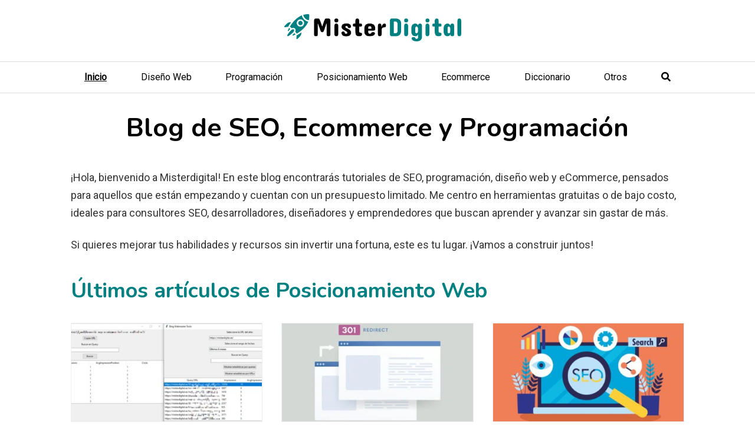

--- FILE ---
content_type: text/html; charset=UTF-8
request_url: https://misterdigital.es/
body_size: 18202
content:
<!DOCTYPE html>
<html lang="es" prefix="og: https://ogp.me/ns#">
<head>
	<meta charset="UTF-8">
	<meta name="viewport" content="width=device-width, initial-scale=1">
	<link rel="profile" href="http://gmpg.org/xfn/11">
	



<!-- Optimización para motores de búsqueda de Rank Math -  https://rankmath.com/ -->
<title>Blog de SEO, Ecommerce y Programación - Mister digital - Blog de SEO y Marketing</title><link rel="preload" data-rocket-preload as="image" href="https://img.misterdigital.es/uploads/2024/07/bing-webmaster-tool-desktop-1-390x200.jpg" fetchpriority="high">
<meta name="robots" content="follow, index, max-snippet:-1, max-video-preview:-1, max-image-preview:large"/>
<link rel="canonical" href="https://misterdigital.es/" />
<meta property="og:locale" content="es_ES" />
<meta property="og:type" content="website" />
<meta property="og:title" content="Blog de SEO, Ecommerce y Programación - Mister digital - Blog de SEO y Marketing" />
<meta property="og:description" content="¡Hola, bienvenido a Misterdigital! En este blog encontrarás tutoriales de SEO, programación, &lt;a class=&quot;entry-read-more&quot; href=&quot;https://misterdigital.es/&quot;&gt;&lt;/a&gt;" />
<meta property="og:url" content="https://misterdigital.es/" />
<meta property="og:site_name" content="Mister digital - Blog de SEO y Marketing" />
<meta property="og:updated_time" content="2024-09-11T21:06:35+00:00" />
<meta property="article:published_time" content="2019-09-06T10:11:06+00:00" />
<meta property="article:modified_time" content="2024-09-11T21:06:35+00:00" />
<meta name="twitter:card" content="summary_large_image" />
<meta name="twitter:title" content="Blog de SEO, Ecommerce y Programación - Mister digital - Blog de SEO y Marketing" />
<meta name="twitter:description" content="¡Hola, bienvenido a Misterdigital! En este blog encontrarás tutoriales de SEO, programación, &lt;a class=&quot;entry-read-more&quot; href=&quot;https://misterdigital.es/&quot;&gt;&lt;/a&gt;" />
<meta name="twitter:label1" content="Escrito por" />
<meta name="twitter:data1" content="Javier Trujillo" />
<meta name="twitter:label2" content="Tiempo de lectura" />
<meta name="twitter:data2" content="1 minuto" />
<script type="application/ld+json" class="rank-math-schema">{"@context":"https://schema.org","@graph":[{"@type":["Person","Organization"],"@id":"https://misterdigital.es/#person","name":"Javier Trujillo"},{"@type":"WebSite","@id":"https://misterdigital.es/#website","url":"https://misterdigital.es","name":"Javier Trujillo","publisher":{"@id":"https://misterdigital.es/#person"},"inLanguage":"es","potentialAction":{"@type":"SearchAction","target":"https://misterdigital.es/?s={search_term_string}","query-input":"required name=search_term_string"}},{"@type":"ImageObject","@id":"https://img.misterdigital.es/uploads/2020/12/dmca-badge-w100-2x1-04.png","url":"https://img.misterdigital.es/uploads/2020/12/dmca-badge-w100-2x1-04.png","width":"100","height":"50","caption":"DMCA.com Protection Status","inLanguage":"es"},{"@type":"WebPage","@id":"https://misterdigital.es/#webpage","url":"https://misterdigital.es/","name":"Blog de SEO, Ecommerce y Programaci\u00f3n - Mister digital - Blog de SEO y Marketing","datePublished":"2019-09-06T10:11:06+00:00","dateModified":"2024-09-11T21:06:35+00:00","about":{"@id":"https://misterdigital.es/#person"},"isPartOf":{"@id":"https://misterdigital.es/#website"},"primaryImageOfPage":{"@id":"https://img.misterdigital.es/uploads/2020/12/dmca-badge-w100-2x1-04.png"},"inLanguage":"es"},{"@type":"Article","headline":"Blog de SEO, Ecommerce y Programaci\u00f3n - Mister digital - Blog de SEO y Marketing","datePublished":"2019-09-06T10:11:06+00:00","dateModified":"2024-09-11T21:06:35+00:00","author":{"@type":"Person","name":"Javier Trujillo"},"name":"Blog de SEO, Ecommerce y Programaci\u00f3n - Mister digital - Blog de SEO y Marketing","@id":"https://misterdigital.es/#schema-19780","isPartOf":{"@id":"https://misterdigital.es/#webpage"},"publisher":{"@id":"https://misterdigital.es/#person"},"image":{"@id":"https://img.misterdigital.es/uploads/2020/12/dmca-badge-w100-2x1-04.png"},"inLanguage":"es","mainEntityOfPage":{"@id":"https://misterdigital.es/#webpage"}}]}</script>
<meta name="google-site-verification" content="-SYPa97BiMFlXqkRo4n1RnF-UELiBni-ASSa8xfSCQ0" />
<!-- /Plugin Rank Math WordPress SEO -->

<link rel='dns-prefetch' href='//fonts.googleapis.com' />
<link rel="alternate" type="application/rss+xml" title="Mister digital - Blog de SEO y Marketing &raquo; Feed" href="https://misterdigital.es/feed/" />
<link rel="alternate" type="application/rss+xml" title="Mister digital - Blog de SEO y Marketing &raquo; Feed de los comentarios" href="https://misterdigital.es/comments/feed/" />
<style id='wp-img-auto-sizes-contain-inline-css' type='text/css'>
img:is([sizes=auto i],[sizes^="auto," i]){contain-intrinsic-size:3000px 1500px}
/*# sourceURL=wp-img-auto-sizes-contain-inline-css */
</style>
<link rel='stylesheet' id='SFMCss-css' href='https://misterdigital.es/wp-content/plugins/feedburner-alternative-and-rss-redirect/css/sfm_style.css?ver=6.9' type='text/css' media='all' />
<link rel='stylesheet' id='SFMCSS-css' href='https://misterdigital.es/wp-content/plugins/feedburner-alternative-and-rss-redirect/css/sfm_widgetStyle.css?ver=6.9' type='text/css' media='all' />
<link rel='stylesheet' id='wp-block-library-css' href='https://misterdigital.es/wp-includes/css/dist/block-library/style.min.css?ver=6.9' type='text/css' media='all' />
<style id='global-styles-inline-css' type='text/css'>
:root{--wp--preset--aspect-ratio--square: 1;--wp--preset--aspect-ratio--4-3: 4/3;--wp--preset--aspect-ratio--3-4: 3/4;--wp--preset--aspect-ratio--3-2: 3/2;--wp--preset--aspect-ratio--2-3: 2/3;--wp--preset--aspect-ratio--16-9: 16/9;--wp--preset--aspect-ratio--9-16: 9/16;--wp--preset--color--black: #000000;--wp--preset--color--cyan-bluish-gray: #abb8c3;--wp--preset--color--white: #ffffff;--wp--preset--color--pale-pink: #f78da7;--wp--preset--color--vivid-red: #cf2e2e;--wp--preset--color--luminous-vivid-orange: #ff6900;--wp--preset--color--luminous-vivid-amber: #fcb900;--wp--preset--color--light-green-cyan: #7bdcb5;--wp--preset--color--vivid-green-cyan: #00d084;--wp--preset--color--pale-cyan-blue: #8ed1fc;--wp--preset--color--vivid-cyan-blue: #0693e3;--wp--preset--color--vivid-purple: #9b51e0;--wp--preset--gradient--vivid-cyan-blue-to-vivid-purple: linear-gradient(135deg,rgb(6,147,227) 0%,rgb(155,81,224) 100%);--wp--preset--gradient--light-green-cyan-to-vivid-green-cyan: linear-gradient(135deg,rgb(122,220,180) 0%,rgb(0,208,130) 100%);--wp--preset--gradient--luminous-vivid-amber-to-luminous-vivid-orange: linear-gradient(135deg,rgb(252,185,0) 0%,rgb(255,105,0) 100%);--wp--preset--gradient--luminous-vivid-orange-to-vivid-red: linear-gradient(135deg,rgb(255,105,0) 0%,rgb(207,46,46) 100%);--wp--preset--gradient--very-light-gray-to-cyan-bluish-gray: linear-gradient(135deg,rgb(238,238,238) 0%,rgb(169,184,195) 100%);--wp--preset--gradient--cool-to-warm-spectrum: linear-gradient(135deg,rgb(74,234,220) 0%,rgb(151,120,209) 20%,rgb(207,42,186) 40%,rgb(238,44,130) 60%,rgb(251,105,98) 80%,rgb(254,248,76) 100%);--wp--preset--gradient--blush-light-purple: linear-gradient(135deg,rgb(255,206,236) 0%,rgb(152,150,240) 100%);--wp--preset--gradient--blush-bordeaux: linear-gradient(135deg,rgb(254,205,165) 0%,rgb(254,45,45) 50%,rgb(107,0,62) 100%);--wp--preset--gradient--luminous-dusk: linear-gradient(135deg,rgb(255,203,112) 0%,rgb(199,81,192) 50%,rgb(65,88,208) 100%);--wp--preset--gradient--pale-ocean: linear-gradient(135deg,rgb(255,245,203) 0%,rgb(182,227,212) 50%,rgb(51,167,181) 100%);--wp--preset--gradient--electric-grass: linear-gradient(135deg,rgb(202,248,128) 0%,rgb(113,206,126) 100%);--wp--preset--gradient--midnight: linear-gradient(135deg,rgb(2,3,129) 0%,rgb(40,116,252) 100%);--wp--preset--font-size--small: 13px;--wp--preset--font-size--medium: 20px;--wp--preset--font-size--large: 36px;--wp--preset--font-size--x-large: 42px;--wp--preset--spacing--20: 0.44rem;--wp--preset--spacing--30: 0.67rem;--wp--preset--spacing--40: 1rem;--wp--preset--spacing--50: 1.5rem;--wp--preset--spacing--60: 2.25rem;--wp--preset--spacing--70: 3.38rem;--wp--preset--spacing--80: 5.06rem;--wp--preset--shadow--natural: 6px 6px 9px rgba(0, 0, 0, 0.2);--wp--preset--shadow--deep: 12px 12px 50px rgba(0, 0, 0, 0.4);--wp--preset--shadow--sharp: 6px 6px 0px rgba(0, 0, 0, 0.2);--wp--preset--shadow--outlined: 6px 6px 0px -3px rgb(255, 255, 255), 6px 6px rgb(0, 0, 0);--wp--preset--shadow--crisp: 6px 6px 0px rgb(0, 0, 0);}:where(.is-layout-flex){gap: 0.5em;}:where(.is-layout-grid){gap: 0.5em;}body .is-layout-flex{display: flex;}.is-layout-flex{flex-wrap: wrap;align-items: center;}.is-layout-flex > :is(*, div){margin: 0;}body .is-layout-grid{display: grid;}.is-layout-grid > :is(*, div){margin: 0;}:where(.wp-block-columns.is-layout-flex){gap: 2em;}:where(.wp-block-columns.is-layout-grid){gap: 2em;}:where(.wp-block-post-template.is-layout-flex){gap: 1.25em;}:where(.wp-block-post-template.is-layout-grid){gap: 1.25em;}.has-black-color{color: var(--wp--preset--color--black) !important;}.has-cyan-bluish-gray-color{color: var(--wp--preset--color--cyan-bluish-gray) !important;}.has-white-color{color: var(--wp--preset--color--white) !important;}.has-pale-pink-color{color: var(--wp--preset--color--pale-pink) !important;}.has-vivid-red-color{color: var(--wp--preset--color--vivid-red) !important;}.has-luminous-vivid-orange-color{color: var(--wp--preset--color--luminous-vivid-orange) !important;}.has-luminous-vivid-amber-color{color: var(--wp--preset--color--luminous-vivid-amber) !important;}.has-light-green-cyan-color{color: var(--wp--preset--color--light-green-cyan) !important;}.has-vivid-green-cyan-color{color: var(--wp--preset--color--vivid-green-cyan) !important;}.has-pale-cyan-blue-color{color: var(--wp--preset--color--pale-cyan-blue) !important;}.has-vivid-cyan-blue-color{color: var(--wp--preset--color--vivid-cyan-blue) !important;}.has-vivid-purple-color{color: var(--wp--preset--color--vivid-purple) !important;}.has-black-background-color{background-color: var(--wp--preset--color--black) !important;}.has-cyan-bluish-gray-background-color{background-color: var(--wp--preset--color--cyan-bluish-gray) !important;}.has-white-background-color{background-color: var(--wp--preset--color--white) !important;}.has-pale-pink-background-color{background-color: var(--wp--preset--color--pale-pink) !important;}.has-vivid-red-background-color{background-color: var(--wp--preset--color--vivid-red) !important;}.has-luminous-vivid-orange-background-color{background-color: var(--wp--preset--color--luminous-vivid-orange) !important;}.has-luminous-vivid-amber-background-color{background-color: var(--wp--preset--color--luminous-vivid-amber) !important;}.has-light-green-cyan-background-color{background-color: var(--wp--preset--color--light-green-cyan) !important;}.has-vivid-green-cyan-background-color{background-color: var(--wp--preset--color--vivid-green-cyan) !important;}.has-pale-cyan-blue-background-color{background-color: var(--wp--preset--color--pale-cyan-blue) !important;}.has-vivid-cyan-blue-background-color{background-color: var(--wp--preset--color--vivid-cyan-blue) !important;}.has-vivid-purple-background-color{background-color: var(--wp--preset--color--vivid-purple) !important;}.has-black-border-color{border-color: var(--wp--preset--color--black) !important;}.has-cyan-bluish-gray-border-color{border-color: var(--wp--preset--color--cyan-bluish-gray) !important;}.has-white-border-color{border-color: var(--wp--preset--color--white) !important;}.has-pale-pink-border-color{border-color: var(--wp--preset--color--pale-pink) !important;}.has-vivid-red-border-color{border-color: var(--wp--preset--color--vivid-red) !important;}.has-luminous-vivid-orange-border-color{border-color: var(--wp--preset--color--luminous-vivid-orange) !important;}.has-luminous-vivid-amber-border-color{border-color: var(--wp--preset--color--luminous-vivid-amber) !important;}.has-light-green-cyan-border-color{border-color: var(--wp--preset--color--light-green-cyan) !important;}.has-vivid-green-cyan-border-color{border-color: var(--wp--preset--color--vivid-green-cyan) !important;}.has-pale-cyan-blue-border-color{border-color: var(--wp--preset--color--pale-cyan-blue) !important;}.has-vivid-cyan-blue-border-color{border-color: var(--wp--preset--color--vivid-cyan-blue) !important;}.has-vivid-purple-border-color{border-color: var(--wp--preset--color--vivid-purple) !important;}.has-vivid-cyan-blue-to-vivid-purple-gradient-background{background: var(--wp--preset--gradient--vivid-cyan-blue-to-vivid-purple) !important;}.has-light-green-cyan-to-vivid-green-cyan-gradient-background{background: var(--wp--preset--gradient--light-green-cyan-to-vivid-green-cyan) !important;}.has-luminous-vivid-amber-to-luminous-vivid-orange-gradient-background{background: var(--wp--preset--gradient--luminous-vivid-amber-to-luminous-vivid-orange) !important;}.has-luminous-vivid-orange-to-vivid-red-gradient-background{background: var(--wp--preset--gradient--luminous-vivid-orange-to-vivid-red) !important;}.has-very-light-gray-to-cyan-bluish-gray-gradient-background{background: var(--wp--preset--gradient--very-light-gray-to-cyan-bluish-gray) !important;}.has-cool-to-warm-spectrum-gradient-background{background: var(--wp--preset--gradient--cool-to-warm-spectrum) !important;}.has-blush-light-purple-gradient-background{background: var(--wp--preset--gradient--blush-light-purple) !important;}.has-blush-bordeaux-gradient-background{background: var(--wp--preset--gradient--blush-bordeaux) !important;}.has-luminous-dusk-gradient-background{background: var(--wp--preset--gradient--luminous-dusk) !important;}.has-pale-ocean-gradient-background{background: var(--wp--preset--gradient--pale-ocean) !important;}.has-electric-grass-gradient-background{background: var(--wp--preset--gradient--electric-grass) !important;}.has-midnight-gradient-background{background: var(--wp--preset--gradient--midnight) !important;}.has-small-font-size{font-size: var(--wp--preset--font-size--small) !important;}.has-medium-font-size{font-size: var(--wp--preset--font-size--medium) !important;}.has-large-font-size{font-size: var(--wp--preset--font-size--large) !important;}.has-x-large-font-size{font-size: var(--wp--preset--font-size--x-large) !important;}
/*# sourceURL=global-styles-inline-css */
</style>

<style id='classic-theme-styles-inline-css' type='text/css'>
/*! This file is auto-generated */
.wp-block-button__link{color:#fff;background-color:#32373c;border-radius:9999px;box-shadow:none;text-decoration:none;padding:calc(.667em + 2px) calc(1.333em + 2px);font-size:1.125em}.wp-block-file__button{background:#32373c;color:#fff;text-decoration:none}
/*# sourceURL=/wp-includes/css/classic-themes.min.css */
</style>
<link rel='stylesheet' id='social-icons-general-css' href='//misterdigital.es/wp-content/plugins/social-icons/assets/css/social-icons.css?ver=1.7.4' type='text/css' media='all' />
<link rel='stylesheet' id='orbital-style-css' href='https://misterdigital.es/wp-content/themes/orbital/assets/css/main.css?ver=6.9' type='text/css' media='all' />
<link rel='stylesheet' id='chld_thm_cfg_child-css' href='https://misterdigital.es/wp-content/themes/orbital-child/style.css?ver=6.9' type='text/css' media='all' />
<link  rel='preload' as='style'   id='orbital-fonts-css' href='https://fonts.googleapis.com/css?family=Nunito%3A700%7CRoboto%3A400&#038;subset=latin%2Clatin-ext&#038;display=swap' type='text/css' media='all' />
<link rel='stylesheet' id='orbital-fonts-css' href='https://fonts.googleapis.com/css?family=Nunito%3A700%7CRoboto%3A400&#038;subset=latin%2Clatin-ext&#038;display=swap' type='text/css' media='all' />
<link rel='stylesheet' id='hcb-style-css' href='https://misterdigital.es/wp-content/plugins/highlighting-code-block/build/css/hcb--light.css?ver=2.0.1' type='text/css' media='all' />
<style id='hcb-style-inline-css' type='text/css'>
:root{--hcb--fz--base: 14px}:root{--hcb--fz--mobile: 13px}:root{--hcb--ff:Menlo, Consolas, "Hiragino Kaku Gothic ProN", "Hiragino Sans", Meiryo, sans-serif;}
/*# sourceURL=hcb-style-inline-css */
</style>
<link rel='stylesheet' id='enlighterjs-css' href='https://misterdigital.es/wp-content/plugins/enlighter/cache/enlighterjs.min.css?ver=WJw8H59ki9vXRb5' type='text/css' media='all' />
<script type="text/javascript" src="https://misterdigital.es/wp-includes/js/jquery/jquery.min.js?ver=3.7.1" id="jquery-core-js"></script>
<script type="text/javascript" src="https://misterdigital.es/wp-includes/js/jquery/jquery-migrate.min.js?ver=3.4.1" id="jquery-migrate-js"></script>
<link rel="EditURI" type="application/rsd+xml" title="RSD" href="https://misterdigital.es/xmlrpc.php?rsd" />
<link rel='shortlink' href='https://misterdigital.es/' />
			<style>
				.migasdepan p {
					text-align: center;
					background-color: #eee;
					padding-top: 5px;
					padding-left: 10px;
					padding-bottom: 5px;
				}
			
				.migasdepan a:link{
					text-decoration:none;
				}
			
				.migasdepan .last{
					font-weight: bold;
				}
				.imagen-cluster {
					display: block;
					margin-bottom: 10px!important;
					position: relative;
					line-height: 0;
					text-align: center;
					overflow: hidden;
				}
				.titulo-cluster {
					font-size: 1.2em;
					margin-bottom: 10px!important;
				}
				.caja {
					border: 1px solid #ccc;
					padding: 20px;
					margin-bottom: 20px;
					background-color: #f9f9f9;
					width: 100%;
				}

				.titulo-caja {
					font-size: 1.5em;
					margin-bottom: 20px;
					text-align: center;
					color: #333;
				}
				.titulo-caja-container {
					text-align: center;
					width: 100%;
				}

				.contenido-caja {
					display: flex;
					justify-content: center;
					width: 100%;
					flex-wrap: wrap;
				}
				

				@media screen and (max-width: 600px) {
					.contenido-caja article {
						flex: 1 0 100%;
					}
				}
				

			</style>
			 <meta name="follow.[base64]" content="fpF30fbSb9Bw7SQHlAsr"/>
    <style>    
        .nota-cta a{     
            color:white;        
            border-bottom: medium solid #16C60C;
            line-height: 150%;
    
        }
    
        .nota-cta a:hover{
            text-decoration:none;
        }
        .nota-cta a:link{
            text-decoration:none;
        }
        
        .nota-cta{
            border-style:none;
        }
    
        
    </style>    <style>
        @media(min-width: 48rem){

            .container {
                width: 67rem;
            }

            .entry-content {
                max-width: 70%;
                flex-basis: 70%;
            }

            .entry-aside {
                max-width: 30%;
                flex-basis: 30%;
                order: 0;
                -ms-flex-order: 0;

            }

        }


                a {
                color: #2196f3;
            }

        

                .site-header {
                background-color: #ffffff;
            }

        
                .site-header a {
                color: ;
            }

            @media(min-width: 1040px){
                .site-navbar .menu-item-has-children:after {
                    border-color: ;
                }
            }
    

    </style>

            <style>
                h1,h2,h3,h4,h5,h6, .title {
                font-family: 'Nunito', sans-serif;
                font-weight: 700;
            }
                    body, .site-header {
                font-family: 'Roboto' , sans-serif;
                font-weight: 400;
            }
            </style>
    <style type="text/css">.saboxplugin-wrap{-webkit-box-sizing:border-box;-moz-box-sizing:border-box;-ms-box-sizing:border-box;box-sizing:border-box;border:1px solid #eee;width:100%;clear:both;display:block;overflow:hidden;word-wrap:break-word;position:relative}.saboxplugin-wrap .saboxplugin-gravatar{float:left;padding:0 20px 20px 20px}.saboxplugin-wrap .saboxplugin-gravatar img{max-width:100px;height:auto;border-radius:0;}.saboxplugin-wrap .saboxplugin-authorname{font-size:18px;line-height:1;margin:20px 0 0 20px;display:block}.saboxplugin-wrap .saboxplugin-authorname a{text-decoration:none}.saboxplugin-wrap .saboxplugin-authorname a:focus{outline:0}.saboxplugin-wrap .saboxplugin-desc{display:block;margin:5px 20px}.saboxplugin-wrap .saboxplugin-desc a{text-decoration:underline}.saboxplugin-wrap .saboxplugin-desc p{margin:5px 0 12px}.saboxplugin-wrap .saboxplugin-web{margin:0 20px 15px;text-align:left}.saboxplugin-wrap .sab-web-position{text-align:right}.saboxplugin-wrap .saboxplugin-web a{color:#ccc;text-decoration:none}.saboxplugin-wrap .saboxplugin-socials{position:relative;display:block;background:#fcfcfc;padding:5px;border-top:1px solid #eee}.saboxplugin-wrap .saboxplugin-socials a svg{width:20px;height:20px}.saboxplugin-wrap .saboxplugin-socials a svg .st2{fill:#fff; transform-origin:center center;}.saboxplugin-wrap .saboxplugin-socials a svg .st1{fill:rgba(0,0,0,.3)}.saboxplugin-wrap .saboxplugin-socials a:hover{opacity:.8;-webkit-transition:opacity .4s;-moz-transition:opacity .4s;-o-transition:opacity .4s;transition:opacity .4s;box-shadow:none!important;-webkit-box-shadow:none!important}.saboxplugin-wrap .saboxplugin-socials .saboxplugin-icon-color{box-shadow:none;padding:0;border:0;-webkit-transition:opacity .4s;-moz-transition:opacity .4s;-o-transition:opacity .4s;transition:opacity .4s;display:inline-block;color:#fff;font-size:0;text-decoration:inherit;margin:5px;-webkit-border-radius:0;-moz-border-radius:0;-ms-border-radius:0;-o-border-radius:0;border-radius:0;overflow:hidden}.saboxplugin-wrap .saboxplugin-socials .saboxplugin-icon-grey{text-decoration:inherit;box-shadow:none;position:relative;display:-moz-inline-stack;display:inline-block;vertical-align:middle;zoom:1;margin:10px 5px;color:#444;fill:#444}.clearfix:after,.clearfix:before{content:' ';display:table;line-height:0;clear:both}.ie7 .clearfix{zoom:1}.saboxplugin-socials.sabox-colored .saboxplugin-icon-color .sab-twitch{border-color:#38245c}.saboxplugin-socials.sabox-colored .saboxplugin-icon-color .sab-behance{border-color:#003eb0}.saboxplugin-socials.sabox-colored .saboxplugin-icon-color .sab-deviantart{border-color:#036824}.saboxplugin-socials.sabox-colored .saboxplugin-icon-color .sab-digg{border-color:#00327c}.saboxplugin-socials.sabox-colored .saboxplugin-icon-color .sab-dribbble{border-color:#ba1655}.saboxplugin-socials.sabox-colored .saboxplugin-icon-color .sab-facebook{border-color:#1e2e4f}.saboxplugin-socials.sabox-colored .saboxplugin-icon-color .sab-flickr{border-color:#003576}.saboxplugin-socials.sabox-colored .saboxplugin-icon-color .sab-github{border-color:#264874}.saboxplugin-socials.sabox-colored .saboxplugin-icon-color .sab-google{border-color:#0b51c5}.saboxplugin-socials.sabox-colored .saboxplugin-icon-color .sab-html5{border-color:#902e13}.saboxplugin-socials.sabox-colored .saboxplugin-icon-color .sab-instagram{border-color:#1630aa}.saboxplugin-socials.sabox-colored .saboxplugin-icon-color .sab-linkedin{border-color:#00344f}.saboxplugin-socials.sabox-colored .saboxplugin-icon-color .sab-pinterest{border-color:#5b040e}.saboxplugin-socials.sabox-colored .saboxplugin-icon-color .sab-reddit{border-color:#992900}.saboxplugin-socials.sabox-colored .saboxplugin-icon-color .sab-rss{border-color:#a43b0a}.saboxplugin-socials.sabox-colored .saboxplugin-icon-color .sab-sharethis{border-color:#5d8420}.saboxplugin-socials.sabox-colored .saboxplugin-icon-color .sab-soundcloud{border-color:#995200}.saboxplugin-socials.sabox-colored .saboxplugin-icon-color .sab-spotify{border-color:#0f612c}.saboxplugin-socials.sabox-colored .saboxplugin-icon-color .sab-stackoverflow{border-color:#a95009}.saboxplugin-socials.sabox-colored .saboxplugin-icon-color .sab-steam{border-color:#006388}.saboxplugin-socials.sabox-colored .saboxplugin-icon-color .sab-user_email{border-color:#b84e05}.saboxplugin-socials.sabox-colored .saboxplugin-icon-color .sab-tumblr{border-color:#10151b}.saboxplugin-socials.sabox-colored .saboxplugin-icon-color .sab-twitter{border-color:#0967a0}.saboxplugin-socials.sabox-colored .saboxplugin-icon-color .sab-vimeo{border-color:#0d7091}.saboxplugin-socials.sabox-colored .saboxplugin-icon-color .sab-windows{border-color:#003f71}.saboxplugin-socials.sabox-colored .saboxplugin-icon-color .sab-whatsapp{border-color:#003f71}.saboxplugin-socials.sabox-colored .saboxplugin-icon-color .sab-wordpress{border-color:#0f3647}.saboxplugin-socials.sabox-colored .saboxplugin-icon-color .sab-yahoo{border-color:#14002d}.saboxplugin-socials.sabox-colored .saboxplugin-icon-color .sab-youtube{border-color:#900}.saboxplugin-socials.sabox-colored .saboxplugin-icon-color .sab-xing{border-color:#000202}.saboxplugin-socials.sabox-colored .saboxplugin-icon-color .sab-mixcloud{border-color:#2475a0}.saboxplugin-socials.sabox-colored .saboxplugin-icon-color .sab-vk{border-color:#243549}.saboxplugin-socials.sabox-colored .saboxplugin-icon-color .sab-medium{border-color:#00452c}.saboxplugin-socials.sabox-colored .saboxplugin-icon-color .sab-quora{border-color:#420e00}.saboxplugin-socials.sabox-colored .saboxplugin-icon-color .sab-meetup{border-color:#9b181c}.saboxplugin-socials.sabox-colored .saboxplugin-icon-color .sab-goodreads{border-color:#000}.saboxplugin-socials.sabox-colored .saboxplugin-icon-color .sab-snapchat{border-color:#999700}.saboxplugin-socials.sabox-colored .saboxplugin-icon-color .sab-500px{border-color:#00557f}.saboxplugin-socials.sabox-colored .saboxplugin-icon-color .sab-mastodont{border-color:#185886}.sabox-plus-item{margin-bottom:20px}@media screen and (max-width:480px){.saboxplugin-wrap{text-align:center}.saboxplugin-wrap .saboxplugin-gravatar{float:none;padding:20px 0;text-align:center;margin:0 auto;display:block}.saboxplugin-wrap .saboxplugin-gravatar img{float:none;display:inline-block;display:-moz-inline-stack;vertical-align:middle;zoom:1}.saboxplugin-wrap .saboxplugin-desc{margin:0 10px 20px;text-align:center}.saboxplugin-wrap .saboxplugin-authorname{text-align:center;margin:10px 0 20px}}body .saboxplugin-authorname a,body .saboxplugin-authorname a:hover{box-shadow:none;-webkit-box-shadow:none}a.sab-profile-edit{font-size:16px!important;line-height:1!important}.sab-edit-settings a,a.sab-profile-edit{color:#0073aa!important;box-shadow:none!important;-webkit-box-shadow:none!important}.sab-edit-settings{margin-right:15px;position:absolute;right:0;z-index:2;bottom:10px;line-height:20px}.sab-edit-settings i{margin-left:5px}.saboxplugin-socials{line-height:1!important}.rtl .saboxplugin-wrap .saboxplugin-gravatar{float:right}.rtl .saboxplugin-wrap .saboxplugin-authorname{display:flex;align-items:center}.rtl .saboxplugin-wrap .saboxplugin-authorname .sab-profile-edit{margin-right:10px}.rtl .sab-edit-settings{right:auto;left:0}img.sab-custom-avatar{max-width:75px;}.saboxplugin-wrap {margin-top:0px; margin-bottom:0px; padding: 0px 0px }.saboxplugin-wrap .saboxplugin-authorname {font-size:18px; line-height:25px;}.saboxplugin-wrap .saboxplugin-desc p, .saboxplugin-wrap .saboxplugin-desc {font-size:14px !important; line-height:21px !important;}.saboxplugin-wrap .saboxplugin-web {font-size:14px;}.saboxplugin-wrap .saboxplugin-socials a svg {width:18px;height:18px;}</style>		<style type="text/css" id="wp-custom-css">
			#dpsp-content-bottom {
    margin-top: 0px!important;
}
@media screen and (min-width:800px) {
	.yasr-visitor-votes, .yasr-container-custom-text-and-overall {
		text-align:right;
		width:30%;
		float: right;
	}

	
	#dpsp-content-bottom{
		width:70%;
		float: left;
	}
	.yasr-visitor-votes-after-stars-class
	{
		width:100%;
		display:block;
	}
	
	.dpsp-share-text{
		width:70%;
		float: left;
	}
}

#yasr-custom-text-before-visitor-rating, #yasr-custom-text-before-overall
	{
		  padding-right: 5px;
			font-weight: bold;
      margin-bottom: 5px;
			font-size: 1.125rem;
	}
.dpsp-share-text {
    margin-bottom: 5px;
}

.site-navbar ul li a {
    color: #008080;
}

h2
{
	color: #008080;
}

h3 {
    margin-bottom: 1rem;
}

p {
    line-height: 30px;
}
.site-header .container, .site-header .container-fluid {
    display: inline-block;
		text-align: center;
	  width: 100%;
		padding: 0px;

}

.site-logo {
    padding: 1.5rem 0;
}

.site-logo img {
    max-width: 300px;
		margin-bottom:10px
}

.header-navigation-wrapper {
    border-top: 1px solid #dbdbdb;
}

.header-navigation-wrapper {
    display: block;
    align-items: center;
}

.default-header {

    text-align: center;
}

ul.primary-menu {
    display: flex;
    flex-wrap: wrap;
    justify-content: center;
    margin: -0.8rem 0 0 -1.6rem;
}

.header-navigation-wrapper ul li a {
    padding: 1rem;
}

.current-menu-item{
	    font-weight: bold;
}

.nota-cta a{
    color:white;
}
h1, h2, h3, h4, h5, h6 {
    display: block;
	  width: 100%;
}

.saboxplugin-wrap {

    margin-bottom: 15px !important;

}
		</style>
		<link rel='stylesheet' id='su-shortcodes-css' href='https://misterdigital.es/wp-content/plugins/shortcodes-ultimate/includes/css/shortcodes.css?ver=7.4.7' type='text/css' media='all' />
<meta name="generator" content="WP Rocket 3.18.3" data-wpr-features="wpr_oci wpr_preload_links wpr_desktop" /></head>
<body class="home wp-singular page-template-default page page-id-209490 wp-custom-logo wp-theme-orbital wp-child-theme-orbital-child no-sidebar">
	<a class="screen-reader-text" href="#content">Saltar al contenido</a>

			
		

<header  class="site-header ">
	<div  class="container header-inner">
							<div  class="site-logo">

					<a href="https://misterdigital.es/" class="custom-logo-link"><img width="482" height="74" src="https://img.misterdigital.es/uploads/2019/09/logo-mister-digital-1.png" class="custom-logo" alt="" decoding="async" srcset="https://img.misterdigital.es/uploads/2019/09/logo-mister-digital-1.png 482w, https://img.misterdigital.es/uploads/2019/09/logo-mister-digital-1-300x46.png 300w" sizes="(max-width: 482px) 100vw, 482px" /></a>
				</div>

						<button class="toggle nav-toggle mobile-nav-toggle " data-toggle-target=".menu-modal"  data-toggle-body-class="showing-menu-modal" aria-expanded="false" data-set-focus=".close-nav-toggle">
				<span class="toggle-inner">
					<a class="site-nav-trigger">
						<span></span>
					</a>
					<span class="toggle-text">Menu</span>
				</span>
			</button><!-- .nav-toggle -->
			
			<div  class="header-navigation-wrapper">

										<nav class="primary-menu-wrapper" aria-label="Horizontal" role="navigation">

							<ul class="primary-menu reset-list-style">

							<li id="menu-item-210398" class="menu-item menu-item-type-post_type menu-item-object-page menu-item-home current-menu-item page_item page-item-209490 current_page_item menu-item-210398"><a href="https://misterdigital.es/" aria-current="page">Inicio</a></li>
<li id="menu-item-214774" class="menu-item menu-item-type-post_type menu-item-object-post menu-item-214774"><a href="https://misterdigital.es/diseno-web/">Diseño Web</a></li>
<li id="menu-item-214770" class="menu-item menu-item-type-post_type menu-item-object-post menu-item-214770"><a href="https://misterdigital.es/programacion/">Programación</a></li>
<li id="menu-item-210706" class="menu-item menu-item-type-post_type menu-item-object-page menu-item-210706"><a href="https://misterdigital.es/posicionamiento-web/">Posicionamiento Web</a></li>
<li id="menu-item-210707" class="menu-item menu-item-type-post_type menu-item-object-page menu-item-210707"><a href="https://misterdigital.es/ecommerce/">Ecommerce</a></li>
<li id="menu-item-210112" class="menu-item menu-item-type-post_type menu-item-object-page menu-item-210112"><a href="https://misterdigital.es/diccionario-de-marketing-online/">Diccionario</a></li>
<li id="menu-item-210806" class="menu-item menu-item-type-taxonomy menu-item-object-category menu-item-210806"><a href="https://misterdigital.es/otros/">Otros</a></li>
<li class="menu-item search-item">    <a href="#" onclick="orbital_expand_navbar()" class="text-center"><svg class="svg-inline--fa fa-search fa-w-16 fa-sm" aria-hidden="true" focusable="false" data-prefix="fa" data-icon="search" role="img" xmlns="http://www.w3.org/2000/svg" viewBox="0 0 512 512" data-fa-i2svg=""><path fill="currentColor" d="M505 442.7L405.3 343c-4.5-4.5-10.6-7-17-7H372c27.6-35.3 44-79.7 44-128C416 93.1 322.9 0 208 0S0 93.1 0 208s93.1 208 208 208c48.3 0 92.7-16.4 128-44v16.3c0 6.4 2.5 12.5 7 17l99.7 99.7c9.4 9.4 24.6 9.4 33.9 0l28.3-28.3c9.4-9.4 9.4-24.6.1-34zM208 336c-70.7 0-128-57.2-128-128 0-70.7 57.2-128 128-128 70.7 0 128 57.2 128 128 0 70.7-57.2 128-128 128z"></path></svg></a>
    </li>
							</ul>
							
						</nav><!-- .primary-menu-wrapper -->
					
			</div><!-- .header-navigation-wrapper -->
		
	</div>
</header>

<div  class="menu-modal cover-modal header-footer-group" data-modal-target-string=".menu-modal">

	<div  class="menu-modal-inner modal-inner">

		<div  class="menu-wrapper section-inner">

			<div class="menu-top">

				<button class="toggle close-nav-toggle fill-children-current-color" data-toggle-target=".menu-modal" data-toggle-body-class="showing-menu-modal" aria-expanded="false" data-set-focus=".menu-modal">
					<span class="toggle-text">Close Menu</span>
					X
				</button><!-- .nav-toggle -->

				
				<nav class="mobile-menu" aria-label="Mobile" role="navigation">

					<ul class="modal-menu reset-list-style">

					<li class="menu-item menu-item-type-post_type menu-item-object-page menu-item-home current-menu-item page_item page-item-209490 current_page_item menu-item-210398"><div class="ancestor-wrapper"><a href="https://misterdigital.es/" aria-current="page">Inicio</a></div><!-- .ancestor-wrapper --></li>
<li class="menu-item menu-item-type-post_type menu-item-object-post menu-item-214774"><div class="ancestor-wrapper"><a href="https://misterdigital.es/diseno-web/">Diseño Web</a></div><!-- .ancestor-wrapper --></li>
<li class="menu-item menu-item-type-post_type menu-item-object-post menu-item-214770"><div class="ancestor-wrapper"><a href="https://misterdigital.es/programacion/">Programación</a></div><!-- .ancestor-wrapper --></li>
<li class="menu-item menu-item-type-post_type menu-item-object-page menu-item-210706"><div class="ancestor-wrapper"><a href="https://misterdigital.es/posicionamiento-web/">Posicionamiento Web</a></div><!-- .ancestor-wrapper --></li>
<li class="menu-item menu-item-type-post_type menu-item-object-page menu-item-210707"><div class="ancestor-wrapper"><a href="https://misterdigital.es/ecommerce/">Ecommerce</a></div><!-- .ancestor-wrapper --></li>
<li class="menu-item menu-item-type-post_type menu-item-object-page menu-item-210112"><div class="ancestor-wrapper"><a href="https://misterdigital.es/diccionario-de-marketing-online/">Diccionario</a></div><!-- .ancestor-wrapper --></li>
<li class="menu-item menu-item-type-taxonomy menu-item-object-category menu-item-210806"><div class="ancestor-wrapper"><a href="https://misterdigital.es/otros/">Otros</a></div><!-- .ancestor-wrapper --></li>
<li class="menu-item search-item">    <a href="#" onclick="orbital_expand_navbar()" class="text-center"><svg class="svg-inline--fa fa-search fa-w-16 fa-sm" aria-hidden="true" focusable="false" data-prefix="fa" data-icon="search" role="img" xmlns="http://www.w3.org/2000/svg" viewBox="0 0 512 512" data-fa-i2svg=""><path fill="currentColor" d="M505 442.7L405.3 343c-4.5-4.5-10.6-7-17-7H372c27.6-35.3 44-79.7 44-128C416 93.1 322.9 0 208 0S0 93.1 0 208s93.1 208 208 208c48.3 0 92.7-16.4 128-44v16.3c0 6.4 2.5 12.5 7 17l99.7 99.7c9.4 9.4 24.6 9.4 33.9 0l28.3-28.3c9.4-9.4 9.4-24.6.1-34zM208 336c-70.7 0-128-57.2-128-128 0-70.7 57.2-128 128-128 70.7 0 128 57.2 128 128 0 70.7-57.2 128-128 128z"></path></svg></a>
    </li>
					</ul>

				</nav>

			</div><!-- .menu-top -->

		</div><!-- .menu-wrapper -->

	</div><!-- .menu-modal-inner -->

</div><!-- .menu-modal -->

		<style>
	.navbar-form input:not([type="submit"]):not([type="radio"]):not([type="checkbox"]):not([type="file"]){
		border: none;
		border-radius: 0;
		padding: 0.5rem;
	}

	.navbar-form  .btn-search-form  {
		border-radius: 0;
		box-shadow: none;
		background-color: #0367bf;
	}

	.navbar-form {
		display: none;
		padding: 1rem;
		background: #0267bf;
		margin-top: 1rem;
	}

	.expand-searchform {
		display: flex;
		z-index: 1000000;
		padding-right: 1rem;
	}

	.expand-searchform .search-input{
		flex-grow: 1;
		margin-right: 0.5rem;
	}

</style>
<div  class="container">
	<form id="search-navbar" role="search" method="get" class="search-form navbar-form" action="https://misterdigital.es/">
		<div class="search-input">
			<input id="search-input" type="search" class="search-field" placeholder="Buscar:" value="" name="s" title="Buscar:" />
		</div>
		<div class="search-submit">
			<button type="submit" class="btn btn-primary btn-search-form"><svg class="svg-inline--fa fa-search fa-w-16 fa-sm" aria-hidden="true" focusable="false" data-prefix="fa" data-icon="search" role="img" xmlns="http://www.w3.org/2000/svg" viewBox="0 0 512 512" data-fa-i2svg=""><path fill="currentColor" d="M505 442.7L405.3 343c-4.5-4.5-10.6-7-17-7H372c27.6-35.3 44-79.7 44-128C416 93.1 322.9 0 208 0S0 93.1 0 208s93.1 208 208 208c48.3 0 92.7-16.4 128-44v16.3c0 6.4 2.5 12.5 7 17l99.7 99.7c9.4 9.4 24.6 9.4 33.9 0l28.3-28.3c9.4-9.4 9.4-24.6.1-34zM208 336c-70.7 0-128-57.2-128-128 0-70.7 57.2-128 128-128 70.7 0 128 57.2 128 128 0 70.7-57.2 128-128 128z"></path></svg></button>
		</div>
	</form>
</div><main  id="content" class="site-main post-209490 page type-page status-publish has-post-thumbnail">

	
	<header  class="default-header">
	<div  class="container">
					
			<h1 class="title">Blog de SEO, Ecommerce y Programación</h1>
			
			
		
	</div>

	
</header>
	
	<div  id="content-wrapper" class="container flex">
		<div  class="entry-content">

			    <div class="banner desktop">
        <div class="center fluid">
                    </div>
    </div>
        <div class="banner mobile">
        <div class="center fluid">
                    </div>
    </div>
    
			<p>¡Hola, bienvenido a Misterdigital! En este blog encontrarás tutoriales de SEO, programación, diseño web y eCommerce, pensados para aquellos que están empezando y cuentan con un presupuesto limitado. Me centro en herramientas gratuitas o de bajo costo, ideales para consultores SEO, desarrolladores, diseñadores y emprendedores que buscan aprender y avanzar sin gastar de más.</p>
<p>Si quieres mejorar tus habilidades y recursos sin invertir una fortuna, este es tu lugar. ¡Vamos a construir juntos!</p>
<h2>Últimos artículos de Posicionamiento Web</h2>
			<div class="flex flex-fluid columns-3">
								<article class="entry-item column-third">
			<header class="entry-header">
		<a href="https://misterdigital.es/bing-webmaster-tools-desktop-herramienta-de-analitica-web-para-el-buscador-bing/" rel="bookmark " >
			<img fetchpriority="high" decoding="async" width="390" height="200" src="https://img.misterdigital.es/uploads/2024/07/bing-webmaster-tool-desktop-1-390x200.jpg" class="lazy wp-post-image" alt="" /><h3 class="entry-title">Bing Webmaster Tools Desktop, herramienta de analítica web para el buscador Bing</h3>		</a>
	</header>
	<div class="entry-meta">

		
			</div>
</article><article class="entry-item column-third">
			<header class="entry-header">
		<a href="https://misterdigital.es/cambio-de-dominio-en-wordpress-teniendo-en-cuenta-el-seo/" rel="bookmark " >
			<img decoding="async" width="390" height="200" src="https://img.misterdigital.es/uploads/2024/03/How-to-Redirect-a-Domain-to-Another-Domain-390x200.webp" class="lazy wp-post-image" alt="" /><h3 class="entry-title">Cambio de dominio en WordPress teniendo en cuenta el SEO</h3>		</a>
	</header>
	<div class="entry-meta">

		
			</div>
</article><article class="entry-item column-third">
			<header class="entry-header">
		<a href="https://misterdigital.es/las-mejores-estrategias-seo-para-aumentar-el-trafico-de-tu-web/" rel="bookmark " >
			<img decoding="async" width="390" height="200" src="https://img.misterdigital.es/uploads/2024/02/Estrategia-SEO-2-min-1024x830-2-390x200.jpg" class="lazy wp-post-image" alt="" /><h3 class="entry-title">Las mejores estrategias SEO para aumentar el tráfico de tu web</h3>		</a>
	</header>
	<div class="entry-meta">

		
			</div>
</article>
			</div>

		
			<div class="flex flex-fluid columns-3">
								<article class="entry-item column-third">
			<header class="entry-header">
		<a href="https://misterdigital.es/herramienta-de-redirecciones-301/" rel="bookmark " >
			<img loading="lazy" decoding="async" width="390" height="200" src="https://img.misterdigital.es/uploads/2024/11/freepik__candid-image-photography-natural-textures-highly-r__82250-390x200.jpeg" class="lazy wp-post-image" alt="" /><h3 class="entry-title">Herramienta de redirecciones 301</h3>		</a>
	</header>
	<div class="entry-meta">

		
			</div>
</article><article class="entry-item column-third">
			<header class="entry-header">
		<a href="https://misterdigital.es/arreglar-error-404-en-el-sitemap-de-rank-math/" rel="bookmark " >
			<img loading="lazy" decoding="async" width="390" height="200" src="https://img.misterdigital.es/uploads/2023/01/arreglo-error-sitemap-404-390x200.jpg" class="lazy wp-post-image" alt="Arreglo error sitemap 404" /><h3 class="entry-title">Arreglar error 404 en el sitemap de Rank Math</h3>		</a>
	</header>
	<div class="entry-meta">

		
			</div>
</article><article class="entry-item column-third">
			<header class="entry-header">
		<a href="https://misterdigital.es/buscar-keywords-long-tail-en-search-console/" rel="bookmark " >
			<img loading="lazy" decoding="async" width="390" height="200" src="https://img.misterdigital.es/uploads/2023/01/que-son-long-tail-390x200.jpg" class="lazy wp-post-image" alt="" /><h3 class="entry-title">Buscar keywords long tail en Search Console</h3>		</a>
	</header>
	<div class="entry-meta">

		
			</div>
</article>
			</div>

		
			<div class="flex flex-fluid columns-3">
								<article class="entry-item column-third">
			<header class="entry-header">
		<a href="https://misterdigital.es/10-mejores-sitios-web-gratuitos-para-comprobar-la-puntuacion-del-spam/" rel="bookmark " >
			<img loading="lazy" decoding="async" width="390" height="200" src="https://img.misterdigital.es/uploads/2024/10/moz_spam_score_checker_2022_09_19_11_03_17-390x200.png" class="lazy wp-post-image" alt="" /><h3 class="entry-title">10 Mejores Sitios Web Gratuitos Para Comprobar La Puntuación Del Spam</h3>		</a>
	</header>
	<div class="entry-meta">

		
			</div>
</article><article class="entry-item column-third">
			<header class="entry-header">
		<a href="https://misterdigital.es/que-son-los-backlinks-y-como-puedes-generarlos/" rel="bookmark " >
			<img loading="lazy" decoding="async" width="390" height="200" src="https://img.misterdigital.es/uploads/2022/05/what-are-backlinks-390x200.jpg" class="lazy wp-post-image" alt="" /><h3 class="entry-title">¿Qué son los backlinks y cómo puedes generarlos?</h3>		</a>
	</header>
	<div class="entry-meta">

		
			</div>
</article><article class="entry-item column-third">
			<header class="entry-header">
		<a href="https://misterdigital.es/como-saber-trust-flow-y-el-citation-flow-de-una-web-o-url/" rel="bookmark " >
			<img loading="lazy" decoding="async" width="390" height="200" src="https://img.misterdigital.es/uploads/2020/10/aumentar-trust-flow-citation-flow-plan-subir-incrementar-390x200.png" class="lazy wp-post-image" alt="" /><h3 class="entry-title">Que es el Trust Flow y Citation Flow y como medirlo</h3>		</a>
	</header>
	<div class="entry-meta">

		
			</div>
</article>
			</div>

		
<div class="su-button-center"><a href="https://misterdigital.es/posicionamiento-web/" class="su-button su-button-style-default" style="color:#FFFFFF;background-color:#158A8A;border-color:#116f6f;border-radius:12px" target="_self"><span style="color:#FFFFFF;padding:0px 30px;font-size:22px;line-height:44px;border-color:#5caeae;border-radius:12px;text-shadow:none"> Ver todos</span></a></div>
<h2>Artículos de diseño web</h2>
			<div class="flex flex-fluid columns-3">
								<article class="entry-item column-third">
			<header class="entry-header">
		<a href="https://misterdigital.es/12-mejores-programas-gratuitos-de-diseno-web-para-principiantes-para-windows/" rel="bookmark " >
			<img loading="lazy" decoding="async" width="390" height="200" src="https://img.misterdigital.es/uploads/2024/07/diseno-web-390x200.jpeg" class="lazy wp-post-image" alt="diseno web" /><h3 class="entry-title">12 Mejores Programas Gratuitos De Diseño Web Para Principiantes Para Windows</h3>		</a>
	</header>
	<div class="entry-meta">

		
			</div>
</article><article class="entry-item column-third">
			<header class="entry-header">
		<a href="https://misterdigital.es/40-plantillas-para-landing-page-gratis/" rel="bookmark " >
			<img loading="lazy" decoding="async" width="390" height="200" src="https://img.misterdigital.es/uploads/2024/02/yy2bsudpfbor7nlf4xsi-390x200.jpg" class="lazy wp-post-image" alt="" /><h3 class="entry-title">40 Plantillas para Landing Page gratis</h3>		</a>
	</header>
	<div class="entry-meta">

		
			</div>
</article><article class="entry-item column-third">
			<header class="entry-header">
		<a href="https://misterdigital.es/mas-de-100-plantillas-html-css-gratuitas/" rel="bookmark " >
			<img loading="lazy" decoding="async" width="390" height="200" src="https://img.misterdigital.es/uploads/2024/01/archi-architect-portfolio-html-template-cover-1024x768-1-390x200.jpg" class="lazy wp-post-image" alt="" /><h3 class="entry-title">Más de 70 plantillas HTML y CSS gratis para editar</h3>		</a>
	</header>
	<div class="entry-meta">

		
			</div>
</article><article class="entry-item column-third">
			<header class="entry-header">
		<a href="https://misterdigital.es/wordpress-vs-wix-cual-mejor-para-crear-tu-web/" rel="bookmark " >
			<img loading="lazy" decoding="async" width="390" height="200" src="https://img.misterdigital.es/uploads/2023/12/wix-vs-wordpress-390x200.png" class="lazy wp-post-image" alt="" /><h3 class="entry-title">WordPress vs Wix ¿Cuál mejor es para crear tu web?</h3>		</a>
	</header>
	<div class="entry-meta">

		
			</div>
</article><article class="entry-item column-third">
			<header class="entry-header">
		<a href="https://misterdigital.es/los-15-mejores-ejemplos-de-sitios-web-minimalistas-para-inspirarse-con-un-diseno-web-sencillo-y-limpio/" rel="bookmark " >
			<img loading="lazy" decoding="async" width="390" height="200" src="https://img.misterdigital.es/uploads/2023/11/by-experience-website-homepage-1024x474-1-390x200.webp" class="lazy wp-post-image" alt="" /><h3 class="entry-title">Los 15 mejores ejemplos de sitios web minimalistas para inspirarse con un diseño web sencillo y limpio</h3>		</a>
	</header>
	<div class="entry-meta">

		
			</div>
</article><article class="entry-item column-third">
			<header class="entry-header">
		<a href="https://misterdigital.es/19-plantillas-de-curriculum-html-gratuitas-que-te-ayudaran-a-conseguir-el-trabajo/" rel="bookmark " >
			<img loading="lazy" decoding="async" width="390" height="200" src="https://img.misterdigital.es/uploads/2023/11/3_lossy-390x200.webp" class="lazy wp-post-image" alt="" /><h3 class="entry-title">19 plantillas de currículum HTML gratuitas que te ayudarán a conseguir el trabajo</h3>		</a>
	</header>
	<div class="entry-meta">

		
			</div>
</article>
			</div>

		
<div class="su-button-center"><a href="https://misterdigital.es/diseno-web/" class="su-button su-button-style-default" style="color:#FFFFFF;background-color:#158A8A;border-color:#116f6f;border-radius:12px" target="_self"><span style="color:#FFFFFF;padding:0px 30px;font-size:22px;line-height:44px;border-color:#5caeae;border-radius:12px;text-shadow:none"> Ver todos</span></a></div>
<h2>Tutoriales de WordPress</h2>
			<div class="flex flex-fluid columns-3">
								<article class="entry-item column-third">
			<header class="entry-header">
		<a href="https://misterdigital.es/como-hacer-una-migracion-automatica-en-wordpress-con-wpvivid-backup/" rel="bookmark " >
			<img loading="lazy" decoding="async" width="390" height="200" src="https://img.misterdigital.es/uploads/2025/08/wpvivid-390x200.jpg" class="lazy wp-post-image" alt="" /><h3 class="entry-title">Cómo hacer una migración automática en WordPress con WPvivid Backup</h3>		</a>
	</header>
	<div class="entry-meta">

		
			</div>
</article><article class="entry-item column-third">
			<header class="entry-header">
		<a href="https://misterdigital.es/wpvivid-el-mejor-plugin-de-backups-gratis-para-wordpress/" rel="bookmark " >
			<img loading="lazy" decoding="async" width="390" height="200" src="https://img.misterdigital.es/uploads/2024/09/vividbackup-390x200.png" class="lazy wp-post-image" alt="wpvivid backup" /><h3 class="entry-title">WPvivid, el mejor Plugin de Backups Gratis para WordPress</h3>		</a>
	</header>
	<div class="entry-meta">

		
			</div>
</article><article class="entry-item column-third">
			<header class="entry-header">
		<a href="https://misterdigital.es/como-crear-un-formulario-personalizado-en-wordpress-sin-plugins/" rel="bookmark " >
			<img loading="lazy" decoding="async" width="390" height="200" src="https://img.misterdigital.es/uploads/2023/06/nelio-forms-hero-390x200.png" class="lazy wp-post-image" alt="" /><h3 class="entry-title">Cómo crear un formulario personalizado en WordPress (sin plugins)</h3>		</a>
	</header>
	<div class="entry-meta">

		
			</div>
</article><article class="entry-item column-third">
			<header class="entry-header">
		<a href="https://misterdigital.es/code-snippets-la-alternativa-a-function-php/" rel="bookmark " >
			<img loading="lazy" decoding="async" width="390" height="200" src="https://img.misterdigital.es/uploads/2022/12/portada-code-snippets-390x200.jpg" class="lazy wp-post-image" alt="portada code snippets" /><h3 class="entry-title">Code Snippets, la alternativa a function.php</h3>		</a>
	</header>
	<div class="entry-meta">

		
			</div>
</article><article class="entry-item column-third">
			<header class="entry-header">
		<a href="https://misterdigital.es/10-temas-de-wordpress-gratuitos-para-agencias-de-marketing-digital/" rel="bookmark " >
			<img loading="lazy" decoding="async" width="390" height="200" src="https://img.misterdigital.es/uploads/2022/10/WP_Themes-390x200.png" class="lazy wp-post-image" alt="" /><h3 class="entry-title">17 mejores temas de WordPress de marketing digital gratis y de pago</h3>		</a>
	</header>
	<div class="entry-meta">

		
			</div>
</article><article class="entry-item column-third">
			<header class="entry-header">
		<a href="https://misterdigital.es/211215-2/" rel="bookmark " >
			<img loading="lazy" decoding="async" width="390" height="200" src="https://img.misterdigital.es/uploads/2022/04/HubSpot-13-Best-WordPress-Maintenance-Mode-Plugins-13-390x200.png" class="lazy wp-post-image" alt="" /><h3 class="entry-title">12 Mejores Plugins WordPress de web en Mantenimiento y En Construcción</h3>		</a>
	</header>
	<div class="entry-meta">

		
			</div>
</article><article class="entry-item column-third">
			<header class="entry-header">
		<a href="https://misterdigital.es/como-cambiar-fecha-en-el-contenido-y-los-titulos-de-wordpress/" rel="bookmark " >
			<img loading="lazy" decoding="async" width="390" height="200" src="https://img.misterdigital.es/uploads/2022/03/concepto-cambio-ano-2021-2022-cubos-madera_102583-5272-390x200.jpg" class="lazy wp-post-image" alt="" /><h3 class="entry-title">Cambiar año en el contenido y los títulos de WordPress masivamente</h3>		</a>
	</header>
	<div class="entry-meta">

		
			</div>
</article><article class="entry-item column-third">
			<header class="entry-header">
		<a href="https://misterdigital.es/instalacion-de-phpmyadmin-dentro-de-wordpress-con-wp-phpmyadmin/" rel="bookmark " >
			<img loading="lazy" decoding="async" width="390" height="200" src="https://img.misterdigital.es/uploads/2022/03/phpmyadmin-wordpress-390x200.png" class="lazy wp-post-image" alt="phpmayadmin wordpress" /><h3 class="entry-title">Instalación de PHPMyAdmin dentro de WordPress con WP PHPMyAdmin</h3>		</a>
	</header>
	<div class="entry-meta">

		
			</div>
</article>
			</div>

		
<h2>Últimos artículos de Ecommerce</h2>
			<div class="flex flex-fluid columns-3">
								<article class="entry-item column-third">
			<header class="entry-header">
		<a href="https://misterdigital.es/nace-el-gigante-europeo-del-ecommerce-la-fusion-estrategica-de-prestashop-y-sylius/" rel="bookmark " >
			<img loading="lazy" decoding="async" width="390" height="200" src="https://img.misterdigital.es/uploads/2025/12/sylius-prestashop-390x200.jpg" class="lazy wp-post-image" alt="" /><h3 class="entry-title">Nace el Gigante Europeo del eCommerce: La Fusión Estratégica de PrestaShop y Sylius</h3>		</a>
	</header>
	<div class="entry-meta">

		
			</div>
</article><article class="entry-item column-third">
			<header class="entry-header">
		<a href="https://misterdigital.es/hyva-theme-se-vuelve-open-source-un-punto-de-inflexion-para-el-futuro-del-ecommerce/" rel="bookmark " >
			<img loading="lazy" decoding="async" width="390" height="200" src="https://img.misterdigital.es/uploads/2025/11/hyva-open-source-390x200.jpg" class="lazy wp-post-image" alt="" /><h3 class="entry-title">Hyvä Theme se vuelve Open Source: Un punto de inflexión para el futuro del eCommerce</h3>		</a>
	</header>
	<div class="entry-meta">

		
			</div>
</article><article class="entry-item column-third">
			<header class="entry-header">
		<a href="https://misterdigital.es/modificar-el-formato-de-precio-en-prestashop-1-7-y-8-con-override/" rel="bookmark " >
			<img loading="lazy" decoding="async" width="390" height="200" src="https://img.misterdigital.es/uploads/2025/02/5929577747_88efe9573f_b-390x200.jpg" class="lazy wp-post-image" alt="" /><h3 class="entry-title">Modificar el Formato de Precio en PrestaShop 1.7 y 8 con Override</h3>		</a>
	</header>
	<div class="entry-meta">

		
			</div>
</article><article class="entry-item column-third">
			<header class="entry-header">
		<a href="https://misterdigital.es/eliminar-todos-los-productos-del-catalogo-de-prestashop-8/" rel="bookmark " >
			<img loading="lazy" decoding="async" width="390" height="200" src="https://img.misterdigital.es/uploads/2024/10/shopify-delete-all-products-social-390x200.png" class="lazy wp-post-image" alt="" /><h3 class="entry-title">Eliminar todos los productos del catalogo de Prestashop 8</h3>		</a>
	</header>
	<div class="entry-meta">

		
			</div>
</article><article class="entry-item column-third">
			<header class="entry-header">
		<a href="https://misterdigital.es/como-traducir-rapido-una-plantilla-o-modulo-en-prestashop-8/" rel="bookmark " >
			<img loading="lazy" decoding="async" width="390" height="200" src="https://img.misterdigital.es/uploads/2024/10/modulo-google-translate-prestashop-852x447-1-390x200.jpg" class="lazy wp-post-image" alt="" /><h3 class="entry-title">Traducir una plantilla o modulo rápidamente en Prestashop 8</h3>		</a>
	</header>
	<div class="entry-meta">

		
			</div>
</article><article class="entry-item column-third">
			<header class="entry-header">
		<a href="https://misterdigital.es/el-futuro-llego-ventajas-de-tener-un-crm-en-tu-tienda-online/" rel="bookmark " >
			<img loading="lazy" decoding="async" width="390" height="200" src="https://img.misterdigital.es/uploads/2024/03/tarjeta-390x200.jpg" class="lazy wp-post-image" alt="crm" /><h3 class="entry-title">El Futuro Llegó: Ventajas de Tener un CRM en tu Tienda Online</h3>		</a>
	</header>
	<div class="entry-meta">

		
			</div>
</article>
			</div>

		
<div class="su-button-center"><a href="https://misterdigital.es/ecommerce/" class="su-button su-button-style-default" style="color:#FFFFFF;background-color:#158A8A;border-color:#116f6f;border-radius:12px" target="_self"><span style="color:#FFFFFF;padding:0px 30px;font-size:22px;line-height:44px;border-color:#5caeae;border-radius:12px;text-shadow:none"> Ver todos</span></a></div>
<h2>Tutoriales de programación</h2>
			<div class="flex flex-fluid columns-3">
								<article class="entry-item column-third">
			<header class="entry-header">
		<a href="https://misterdigital.es/instalar-wordpress-en-espanol-con-ddev/" rel="bookmark " >
			<img loading="lazy" decoding="async" width="390" height="200" src="https://img.misterdigital.es/uploads/2025/05/ddev-wordpress-390x200.webp" class="lazy wp-post-image" alt="" /><h3 class="entry-title">Instalar WordPress en Español con DDEV</h3>		</a>
	</header>
	<div class="entry-meta">

		
			</div>
</article><article class="entry-item column-third">
			<header class="entry-header">
		<a href="https://misterdigital.es/que-son-los-principios-solid-en-programacion/" rel="bookmark " >
			<img loading="lazy" decoding="async" width="390" height="200" src="https://img.misterdigital.es/uploads/2024/12/solid-390x200.png" class="lazy wp-post-image" alt="" /><h3 class="entry-title">¿Qué son los principios SOLID en programación?</h3>		</a>
	</header>
	<div class="entry-meta">

		
			</div>
</article><article class="entry-item column-third">
			<header class="entry-header">
		<a href="https://misterdigital.es/instalar-prestashop-en-ddev/" rel="bookmark " >
			<img loading="lazy" decoding="async" width="390" height="200" src="https://img.misterdigital.es/uploads/2024/09/ddev-describe-390x200.png" class="lazy wp-post-image" alt="ddev describe" /><h3 class="entry-title">Instalar Prestashop en DDEV</h3>		</a>
	</header>
	<div class="entry-meta">

		
			</div>
</article><article class="entry-item column-third">
			<header class="entry-header">
		<a href="https://misterdigital.es/ddev-entorno-de-desarrollo-web-local/" rel="bookmark " >
			<img loading="lazy" decoding="async" width="390" height="200" src="https://img.misterdigital.es/uploads/2024/08/og-default-390x200.png" class="lazy wp-post-image" alt="" /><h3 class="entry-title">DDEV &#8211; Fantástico entorno de desarrollo web local</h3>		</a>
	</header>
	<div class="entry-meta">

		
			</div>
</article><article class="entry-item column-third">
			<header class="entry-header">
		<a href="https://misterdigital.es/uso-de-entornos-virtuales-python-3-con-venv-en-windows/" rel="bookmark " >
			<img loading="lazy" decoding="async" width="390" height="200" src="https://img.misterdigital.es/uploads/2024/06/entorno-python-390x200.jpg" class="lazy wp-post-image" alt="" /><h3 class="entry-title">Uso de entornos virtuales Python 3 con venv en Windows</h3>		</a>
	</header>
	<div class="entry-meta">

		
			</div>
</article><article class="entry-item column-third">
			<header class="entry-header">
		<a href="https://misterdigital.es/9-mejores-lugares-para-aprender-programacion-en-python/" rel="bookmark " >
			<img loading="lazy" decoding="async" width="390" height="200" src="https://img.misterdigital.es/uploads/2024/06/New-Featured-Image-390x200.jpg" class="lazy wp-post-image" alt="" /><h3 class="entry-title">9 Mejores lugares para aprender programación En Python</h3>		</a>
	</header>
	<div class="entry-meta">

		
			</div>
</article>
			</div>

		
<div class="su-button-center"><a href="https://misterdigital.es/programacion/" class="su-button su-button-style-default" style="color:#FFFFFF;background-color:#158A8A;border-color:#116f6f;border-radius:12px" target="_self"><span style="color:#FFFFFF;padding:0px 30px;font-size:22px;line-height:44px;border-color:#5caeae;border-radius:12px;text-shadow:none"> Ver todos</span></a></div>
<h2>Artículos de Marketing</h2>
			<div class="flex flex-fluid columns-3">
								<article class="entry-item column-third">
			<header class="entry-header">
		<a href="https://misterdigital.es/estrategias-de-orm-para-empresas-guia-completa-para-proteger-tu-reputacion-online/" rel="bookmark " >
			<img loading="lazy" decoding="async" width="390" height="200" src="https://img.misterdigital.es/uploads/2024/10/freepik__candid-image-photography-natural-textures-highly-r__30484-390x200.jpeg" class="lazy wp-post-image" alt="" /><h3 class="entry-title">Estrategias de ORM para Empresas: Guía Completa para Proteger tu Reputación Online</h3>		</a>
	</header>
	<div class="entry-meta">

		
			</div>
</article><article class="entry-item column-third">
			<header class="entry-header">
		<a href="https://misterdigital.es/como-crear-una-landing-page-crear-landing-pages-gratis-en-6-pasos/" rel="bookmark " >
			<img loading="lazy" decoding="async" width="390" height="200" src="https://img.misterdigital.es/uploads/2024/06/Illustration-of-a-computer-with-a-popout-screen-symbolzing-a-homepage-or-landing-page-390x200.jpg" class="lazy wp-post-image" alt="" /><h3 class="entry-title">Cómo crear una landing page &#8211; Crear landing pages gratis en 6 pasos</h3>		</a>
	</header>
	<div class="entry-meta">

		
			</div>
</article><article class="entry-item column-third">
			<header class="entry-header">
		<a href="https://misterdigital.es/como-funciona-el-mapa-de-calor-y-su-uso-en-el-marketing-digital/" rel="bookmark " >
			<img loading="lazy" decoding="async" width="390" height="200" src="https://img.misterdigital.es/uploads/2024/01/guide_to_heatmap-2048x1152-1-390x200.jpg" class="lazy wp-post-image" alt="" /><h3 class="entry-title">Cómo funciona el mapa de calor y su uso en el marketing digital</h3>		</a>
	</header>
	<div class="entry-meta">

		
			</div>
</article><article class="entry-item column-third">
			<header class="entry-header">
		<a href="https://misterdigital.es/mejores-estrategias-de-marketing-para-pymes-en-2024/" rel="bookmark " >
			<img loading="lazy" decoding="async" width="390" height="200" src="https://img.misterdigital.es/uploads/2024/01/marketing-digital-1-390x200.jpeg" class="lazy wp-post-image" alt="" /><h3 class="entry-title">Mejores estrategias de marketing para PYMES en 2024</h3>		</a>
	</header>
	<div class="entry-meta">

		
			</div>
</article><article class="entry-item column-third">
			<header class="entry-header">
		<a href="https://misterdigital.es/usar-video-marketing-b2b-para-mi-empresa/" rel="bookmark " >
			<img loading="lazy" decoding="async" width="390" height="200" src="https://img.misterdigital.es/uploads/2022/04/videomarketing-390x200.jpg" class="lazy wp-post-image" alt="videomarketing" /><h3 class="entry-title">Usar video marketing B2B para mi empresa</h3>		</a>
	</header>
	<div class="entry-meta">

		
			</div>
</article><article class="entry-item column-third">
			<header class="entry-header">
		<a href="https://misterdigital.es/que-es-un-embudo-de-ventas-de-marketing-digital-y-por-que-es-importante/" rel="bookmark " >
			<img loading="lazy" decoding="async" width="390" height="200" src="https://img.misterdigital.es/uploads/2021/12/digital-marketing-sales-funnel-390x200.jpg" class="lazy wp-post-image" alt="" /><h3 class="entry-title">Qué es un embudo de ventas de marketing digital y por qué es importante</h3>		</a>
	</header>
	<div class="entry-meta">

		
			</div>
</article><article class="entry-item column-third">
			<header class="entry-header">
		<a href="https://misterdigital.es/captar-base-datos-empresas-mail-marketing/" rel="bookmark " >
			<img loading="lazy" decoding="async" width="390" height="200" src="https://img.misterdigital.es/uploads/2018/01/base-de-datos-sql1-390x200.jpg" class="lazy wp-post-image" alt="" srcset="https://img.misterdigital.es/uploads/2018/01/base-de-datos-sql1-390x200.jpg 390w, https://img.misterdigital.es/uploads/2018/01/base-de-datos-sql1-300x154.jpg 300w, https://img.misterdigital.es/uploads/2018/01/base-de-datos-sql1-768x394.jpg 768w, https://img.misterdigital.es/uploads/2018/01/base-de-datos-sql1.jpg 985w" sizes="auto, (max-width: 390px) 100vw, 390px" /><h3 class="entry-title">Comprar bases de datos para mailing ¿Es buena idea?</h3>		</a>
	</header>
	<div class="entry-meta">

		
			</div>
</article>
			</div>

		
<h2>Artículos de Blogging</h2>
			<div class="flex flex-fluid columns-3">
								<article class="entry-item column-third">
			<header class="entry-header">
		<a href="https://misterdigital.es/como-ganar-dinero-con-un-blog-para-principiantes-guia-completa/" rel="bookmark " >
			<img loading="lazy" decoding="async" width="390" height="200" src="https://img.misterdigital.es/uploads/2021/12/make-money-blogging-beginners-390x200.jpg" class="lazy wp-post-image" alt="" /><h3 class="entry-title">Cómo ganar dinero con un blog para principiantes (Guía completa)</h3>		</a>
	</header>
	<div class="entry-meta">

		
			</div>
</article>
			</div>

		
<h2>Otros tutoriales y herramientas</h2>
			<div class="flex flex-fluid columns-3">
								<article class="entry-item column-third">
			<header class="entry-header">
		<a href="https://misterdigital.es/guia-completa-migrar-un-usuario-de-hestiacp-entre-servidores/" rel="bookmark " >
			<img loading="lazy" decoding="async" width="390" height="200" src="https://img.misterdigital.es/uploads/2025/09/hestiacp-390x200.png" class="lazy wp-post-image" alt="" /><h3 class="entry-title">Guía Completa: Migrar un Usuario de HestiaCP entre Servidores</h3>		</a>
	</header>
	<div class="entry-meta">

		
			</div>
</article><article class="entry-item column-third">
			<header class="entry-header">
		<a href="https://misterdigital.es/%f0%9f%9a%80-guia-completa-instalar-n8n-en-hestiacp-con-docker-y-ssl-gratuito/" rel="bookmark " >
			<img loading="lazy" decoding="async" width="390" height="200" src="https://img.misterdigital.es/uploads/2025/08/hestia-docker-n8n-390x200.png" class="lazy wp-post-image" alt="hestia + docker + n8n" /><h3 class="entry-title">🚀 Guía Completa: Instalar N8N en HestiaCP con Docker y SSL Gratuito</h3>		</a>
	</header>
	<div class="entry-meta">

		
			</div>
</article><article class="entry-item column-third">
			<header class="entry-header">
		<a href="https://misterdigital.es/acceder-por-ssh-a-un-vps-con-pesk/" rel="bookmark " >
			<img loading="lazy" decoding="async" width="390" height="200" src="https://img.misterdigital.es/uploads/2024/08/03-abrir-support-ssh-access-wpp1724409978151-390x200.png" class="lazy wp-post-image" alt="abrir support ssh access" /><h3 class="entry-title">Acceder por SSH a un VPS con Plesk</h3>		</a>
	</header>
	<div class="entry-meta">

		
			</div>
</article><article class="entry-item column-third">
			<header class="entry-header">
		<a href="https://misterdigital.es/como-copiar-archivos-excluyendo-carpetas-y-archivos-especificos-en-windows/" rel="bookmark " >
			<img loading="lazy" decoding="async" width="390" height="200" src="https://img.misterdigital.es/uploads/2024/07/Open-folder-delete-icon-390x200.png" class="lazy wp-post-image" alt="" /><h3 class="entry-title">Cómo copiar archivos excluyendo carpetas y archivos específicos en Windows</h3>		</a>
	</header>
	<div class="entry-meta">

		
			</div>
</article><article class="entry-item column-third">
			<header class="entry-header">
		<a href="https://misterdigital.es/como-instalar-phpmyadmin-en-laragon/" rel="bookmark " >
			<img loading="lazy" decoding="async" width="390" height="200" src="https://img.misterdigital.es/uploads/2024/06/laragon-phpmyadmin-390x200.png" class="lazy wp-post-image" alt="añadir phpmyadmin a laragon" /><h3 class="entry-title">Como Instalar PhpMyAdmin en Laragon</h3>		</a>
	</header>
	<div class="entry-meta">

		
			</div>
</article><article class="entry-item column-third">
			<header class="entry-header">
		<a href="https://misterdigital.es/chatgpt-puede-ser-peligroso-para-los-ninos/" rel="bookmark " >
			<img loading="lazy" decoding="async" width="390" height="200" src="https://img.misterdigital.es/uploads/2024/01/chatgpt-390x200.jpg" class="lazy wp-post-image" alt="" /><h3 class="entry-title">¿ChatGPT puede ser peligroso para los niños?</h3>		</a>
	</header>
	<div class="entry-meta">

		
			</div>
</article><article class="entry-item column-third">
			<header class="entry-header">
		<a href="https://misterdigital.es/cursos-gratuitos-de-wordpress-woocommerce-seo-y-marketing/" rel="bookmark " >
			<img loading="lazy" decoding="async" width="390" height="200" src="https://img.misterdigital.es/uploads/2023/10/cursos-online-390x200.jpg" class="lazy wp-post-image" alt="cursos online" /><h3 class="entry-title">Cursos gratuitos de WordPress, Woocommerce, SEO y marketing</h3>		</a>
	</header>
	<div class="entry-meta">

		
			</div>
</article><article class="entry-item column-third">
			<header class="entry-header">
		<a href="https://misterdigital.es/como-actualizar-mysql-en-laragon/" rel="bookmark " >
			<img loading="lazy" decoding="async" width="390" height="200" src="https://img.misterdigital.es/uploads/2023/04/mysql8_2x_faster_than_5.7-390x200.jpg" class="lazy wp-post-image" alt="" /><h3 class="entry-title">Como actualizar MySQL en Laragon</h3>		</a>
	</header>
	<div class="entry-meta">

		
			</div>
</article><article class="entry-item column-third">
			<header class="entry-header">
		<a href="https://misterdigital.es/webs-como-averiguar-quien-es-el-propietario-de-un-sitio-web-o-de-un-dominio/" rel="bookmark " >
			<img loading="lazy" decoding="async" width="350" height="108" src="https://img.misterdigital.es/uploads/2023/03/whois1.jpg" class="lazy wp-post-image" alt="" srcset="https://img.misterdigital.es/uploads/2023/03/whois1.jpg 350w, https://img.misterdigital.es/uploads/2023/03/whois1-300x93.jpg 300w" sizes="auto, (max-width: 350px) 100vw, 350px" /><h3 class="entry-title">Cómo Averiguar Quién Es El Propietario De Un Sitio Web O De Un Dominio</h3>		</a>
	</header>
	<div class="entry-meta">

		
			</div>
</article><article class="entry-item column-third">
			<header class="entry-header">
		<a href="https://misterdigital.es/importar-base-de-datos-mysql-grande-desde-ssh/" rel="bookmark " >
			<img loading="lazy" decoding="async" width="390" height="200" src="https://img.misterdigital.es/uploads/2021/02/importar-base-de-datos-390x200.png" class="lazy wp-post-image" alt="importar base de datos" /><h3 class="entry-title">Importar base de datos MySQL Grande desde consola</h3>		</a>
	</header>
	<div class="entry-meta">

		
			</div>
</article><article class="entry-item column-third">
			<header class="entry-header">
		<a href="https://misterdigital.es/como-exportar-una-base-de-datos-mysql-con-phpmyadmin/" rel="bookmark " >
			<img loading="lazy" decoding="async" width="390" height="200" src="https://img.misterdigital.es/uploads/2021/02/exportar-base-de-datos-phpmyadmin-390x200.jpg" class="lazy wp-post-image" alt="exportar base de datos phpmyadmin" /><h3 class="entry-title">Como exportar una base de datos MySQL con PHPMyAdmin</h3>		</a>
	</header>
	<div class="entry-meta">

		
			</div>
</article><article class="entry-item column-third">
			<header class="entry-header">
		<a href="https://misterdigital.es/corregir-error-on-line-2-at-column-6-xml-declaration/" rel="bookmark " >
			<img loading="lazy" decoding="async" width="390" height="128" src="https://img.misterdigital.es/uploads/2020/12/error-sitemap-390x128.jpg" class="lazy wp-post-image" alt="error sitemap" /><h3 class="entry-title">Corregir error on line 2 at column 6: XML declaration</h3>		</a>
	</header>
	<div class="entry-meta">

		
			</div>
</article><article class="entry-item column-third">
			<header class="entry-header">
		<a href="https://misterdigital.es/hestia-control-panel-la-mejor-alternativa-a-vestacp/" rel="bookmark " >
			<img loading="lazy" decoding="async" width="390" height="200" src="https://img.misterdigital.es/uploads/2020/06/logo-hestia-390x200.png" class="lazy wp-post-image" alt="logo hestiacp" /><h3 class="entry-title">Hestia Control Panel, el mejor fork de Vestacp</h3>		</a>
	</header>
	<div class="entry-meta">

		
			</div>
</article><article class="entry-item column-third">
			<header class="entry-header">
		<a href="https://misterdigital.es/configurar-tu-correo-de-vestacp-con-gmail/" rel="bookmark " >
			<img loading="lazy" decoding="async" width="390" height="200" src="https://img.misterdigital.es/uploads/2020/06/gmail_alias-2-390x200.jpg" class="lazy wp-post-image" alt="" /><h3 class="entry-title">Configurar tu correo de VestaCP con Gmail</h3>		</a>
	</header>
	<div class="entry-meta">

		
			</div>
</article><article class="entry-item column-third">
			<header class="entry-header">
		<a href="https://misterdigital.es/problemas-con-la-n-y-los-acentos-en-mysql-como-arreglarlo/" rel="bookmark " >
			<img loading="lazy" decoding="async" width="390" height="200" src="https://img.misterdigital.es/uploads/2019/11/problemas-acentos-mysql-390x200.jpg" class="lazy wp-post-image" alt="problemas con acentos en el servidor" /><h3 class="entry-title">Como arreglar problemas con la ñ y los acentos en Mysql</h3>		</a>
	</header>
	<div class="entry-meta">

		
			</div>
</article><article class="entry-item column-third">
			<header class="entry-header">
		<a href="https://misterdigital.es/acceso-como-administrador-archivos-web/" rel="bookmark " >
			<img loading="lazy" decoding="async" width="390" height="200" src="https://img.misterdigital.es/uploads/2020/10/filezilla-cliente-ftp-libre-nueva-version-disponible-imagen-destacada-blog-desdelinux-830x467-1-390x200.jpg" class="lazy wp-post-image" alt="filezilla cliente ftp" /><h3 class="entry-title">Configurar tu cuenta FTP con el cliente de FileZilla</h3>		</a>
	</header>
	<div class="entry-meta">

		
			</div>
</article><article class="entry-item column-third">
			<header class="entry-header">
		<a href="https://misterdigital.es/corregir-database-error-connection-failed-en-ubuntu-o-debian/" rel="bookmark " >
			<img loading="lazy" decoding="async" width="390" height="200" src="https://img.misterdigital.es/uploads/2018/12/error-roundcube-390x200.jpg" class="lazy wp-post-image" alt="" /><h3 class="entry-title">Corregir: DATABASE ERROR: CONNECTION FAILED! en RoundCube</h3>		</a>
	</header>
	<div class="entry-meta">

		
			</div>
</article>
			</div>

		
[toc]<div class="banner mobile"><div class=" ">
	
	</div>
	</div><div class="banner desktop"><div class=" ">
	
	</div>
	</div>
<p><a class="dmca-badge" title="DMCA.com Protection Status" href="//www.dmca.com/Protection/Status.aspx?ID=022654ae-a342-44dc-9806-2233a38a9d7e&amp;refurl=https%3a%2f%2fmisterdigital.es%2f&amp;PAGE_ID=&amp;lang=es-ES&amp;st=true"> <img loading="lazy" decoding="async" class="alignnone size-full wp-image-210343" src="https://img.misterdigital.es/uploads/2020/12/dmca-badge-w100-2x1-04.png" alt="DMCA.com Protection Status" width="100" height="50" /></a> <script src="https://images.dmca.com/Badges/DMCABadgeHelper.min.js"> </script></p>

			
			    <div class="banner desktop">
        <div class="center fluid">
                    </div>
    </div>
        <div class="banner mobile">
        <div class="center fluid">
                    </div>
    </div>
    
					</div>

			</div>

</main>
	<footer class="site-footer">
		<div class="container">
				<div class="widget-area-footer">

					<div class="widget-area">
				<section id="themegrill_social_icons-2" class="widget social-icons widget_social_icons">		
		<ul class="social-icons-lists icons-background-square">

			
				<li class="social-icons-list-item">
					<a href="https://twitter.com/misterdigital_"   class="social-icon">
						<span class="socicon socicon-twitter" style="padding: 10px; font-size: 16px; background-color: #4da7de"></span>

											</a>
				</li>

			
				<li class="social-icons-list-item">
					<a href="https://www.linkedin.com/in/javier-trujillo/"   class="social-icon">
						<span class="socicon socicon-linkedin" style="padding: 10px; font-size: 16px; background-color: #3371b7"></span>

											</a>
				</li>

			
				<li class="social-icons-list-item">
					<a href="https://github.com/eltictacdicta"   class="social-icon">
						<span class="socicon socicon-github" style="padding: 10px; font-size: 16px; background-color: #221e1b"></span>

											</a>
				</li>

			
				<li class="social-icons-list-item">
					<a href="https://www.specificfeeds.com/misterdigital"   class="social-icon">
						<span class="socicon socicon-rss" style="padding: 10px; font-size: 16px; background-color: #f26109"></span>

											</a>
				</li>

			
		</ul>

		</section>			</div>

		
					<div class="widget-area">
				<section id="custom_html-2" class="widget_text widget widget_custom_html"><div class="textwidget custom-html-widget"><a href="https://misterdigital.es/sobre-mi-javier-trujillo/">Sobre mi</a>
<a href="https://misterdigital.es/contacto/">Contacto</a>
<a href="https://misterdigital.es/politica-de-privacidad/">Política de privacidad</a><br>
<a href="https://misterdigital.es/aviso-legal/">Aviso legal</a><br>
<a href="https://misterdigital.es/politica-de-cookies/">Política de cookies</a></div></section>			</div>

		
		
		
	</div>

			<div class="credits row">

			<p>Hecho con ❤ por Javier Trujillo. 2024</p>

	
</div>		</div>
	</footer>

<!-- Site Overlay -->
<div  class="site-overlay"></div>

<script type="speculationrules">
{"prefetch":[{"source":"document","where":{"and":[{"href_matches":"/*"},{"not":{"href_matches":["/wp-*.php","/wp-admin/*","/uploads/*","/wp-content/*","/wp-content/plugins/*","/wp-content/themes/orbital-child/*","/wp-content/themes/orbital/*","/*\\?(.+)"]}},{"not":{"selector_matches":"a[rel~=\"nofollow\"]"}},{"not":{"selector_matches":".no-prefetch, .no-prefetch a"}}]},"eagerness":"conservative"}]}
</script>

		<script type="application/ld+json">
			{
				"@context": "http://schema.org",
				"@type": "WebSite",
				"name": "Mister digital - Blog de SEO y Marketing",
				"alternateName": "Hecho con ❤ por Javier Trujillo. 2024",
				"url": "https://misterdigital.es"
			}
		</script>

		
<script type="text/javascript" id="rocket-browser-checker-js-after">
/* <![CDATA[ */
"use strict";var _createClass=function(){function defineProperties(target,props){for(var i=0;i<props.length;i++){var descriptor=props[i];descriptor.enumerable=descriptor.enumerable||!1,descriptor.configurable=!0,"value"in descriptor&&(descriptor.writable=!0),Object.defineProperty(target,descriptor.key,descriptor)}}return function(Constructor,protoProps,staticProps){return protoProps&&defineProperties(Constructor.prototype,protoProps),staticProps&&defineProperties(Constructor,staticProps),Constructor}}();function _classCallCheck(instance,Constructor){if(!(instance instanceof Constructor))throw new TypeError("Cannot call a class as a function")}var RocketBrowserCompatibilityChecker=function(){function RocketBrowserCompatibilityChecker(options){_classCallCheck(this,RocketBrowserCompatibilityChecker),this.passiveSupported=!1,this._checkPassiveOption(this),this.options=!!this.passiveSupported&&options}return _createClass(RocketBrowserCompatibilityChecker,[{key:"_checkPassiveOption",value:function(self){try{var options={get passive(){return!(self.passiveSupported=!0)}};window.addEventListener("test",null,options),window.removeEventListener("test",null,options)}catch(err){self.passiveSupported=!1}}},{key:"initRequestIdleCallback",value:function(){!1 in window&&(window.requestIdleCallback=function(cb){var start=Date.now();return setTimeout(function(){cb({didTimeout:!1,timeRemaining:function(){return Math.max(0,50-(Date.now()-start))}})},1)}),!1 in window&&(window.cancelIdleCallback=function(id){return clearTimeout(id)})}},{key:"isDataSaverModeOn",value:function(){return"connection"in navigator&&!0===navigator.connection.saveData}},{key:"supportsLinkPrefetch",value:function(){var elem=document.createElement("link");return elem.relList&&elem.relList.supports&&elem.relList.supports("prefetch")&&window.IntersectionObserver&&"isIntersecting"in IntersectionObserverEntry.prototype}},{key:"isSlowConnection",value:function(){return"connection"in navigator&&"effectiveType"in navigator.connection&&("2g"===navigator.connection.effectiveType||"slow-2g"===navigator.connection.effectiveType)}}]),RocketBrowserCompatibilityChecker}();
//# sourceURL=rocket-browser-checker-js-after
/* ]]> */
</script>
<script type="text/javascript" id="rocket-preload-links-js-extra">
/* <![CDATA[ */
var RocketPreloadLinksConfig = {"excludeUris":"/(?:.+/)?feed(?:/(?:.+/?)?)?$|/(?:.+/)?embed/|/(index.php/)?(.*)wp-json(/.*|$)|/refer/|/go/|/recommend/|/recommends/","usesTrailingSlash":"1","imageExt":"jpg|jpeg|gif|png|tiff|bmp|webp|avif|pdf|doc|docx|xls|xlsx|php","fileExt":"jpg|jpeg|gif|png|tiff|bmp|webp|avif|pdf|doc|docx|xls|xlsx|php|html|htm","siteUrl":"https://misterdigital.es","onHoverDelay":"100","rateThrottle":"3"};
//# sourceURL=rocket-preload-links-js-extra
/* ]]> */
</script>
<script type="text/javascript" id="rocket-preload-links-js-after">
/* <![CDATA[ */
(function() {
"use strict";var r="function"==typeof Symbol&&"symbol"==typeof Symbol.iterator?function(e){return typeof e}:function(e){return e&&"function"==typeof Symbol&&e.constructor===Symbol&&e!==Symbol.prototype?"symbol":typeof e},e=function(){function i(e,t){for(var n=0;n<t.length;n++){var i=t[n];i.enumerable=i.enumerable||!1,i.configurable=!0,"value"in i&&(i.writable=!0),Object.defineProperty(e,i.key,i)}}return function(e,t,n){return t&&i(e.prototype,t),n&&i(e,n),e}}();function i(e,t){if(!(e instanceof t))throw new TypeError("Cannot call a class as a function")}var t=function(){function n(e,t){i(this,n),this.browser=e,this.config=t,this.options=this.browser.options,this.prefetched=new Set,this.eventTime=null,this.threshold=1111,this.numOnHover=0}return e(n,[{key:"init",value:function(){!this.browser.supportsLinkPrefetch()||this.browser.isDataSaverModeOn()||this.browser.isSlowConnection()||(this.regex={excludeUris:RegExp(this.config.excludeUris,"i"),images:RegExp(".("+this.config.imageExt+")$","i"),fileExt:RegExp(".("+this.config.fileExt+")$","i")},this._initListeners(this))}},{key:"_initListeners",value:function(e){-1<this.config.onHoverDelay&&document.addEventListener("mouseover",e.listener.bind(e),e.listenerOptions),document.addEventListener("mousedown",e.listener.bind(e),e.listenerOptions),document.addEventListener("touchstart",e.listener.bind(e),e.listenerOptions)}},{key:"listener",value:function(e){var t=e.target.closest("a"),n=this._prepareUrl(t);if(null!==n)switch(e.type){case"mousedown":case"touchstart":this._addPrefetchLink(n);break;case"mouseover":this._earlyPrefetch(t,n,"mouseout")}}},{key:"_earlyPrefetch",value:function(t,e,n){var i=this,r=setTimeout(function(){if(r=null,0===i.numOnHover)setTimeout(function(){return i.numOnHover=0},1e3);else if(i.numOnHover>i.config.rateThrottle)return;i.numOnHover++,i._addPrefetchLink(e)},this.config.onHoverDelay);t.addEventListener(n,function e(){t.removeEventListener(n,e,{passive:!0}),null!==r&&(clearTimeout(r),r=null)},{passive:!0})}},{key:"_addPrefetchLink",value:function(i){return this.prefetched.add(i.href),new Promise(function(e,t){var n=document.createElement("link");n.rel="prefetch",n.href=i.href,n.onload=e,n.onerror=t,document.head.appendChild(n)}).catch(function(){})}},{key:"_prepareUrl",value:function(e){if(null===e||"object"!==(void 0===e?"undefined":r(e))||!1 in e||-1===["http:","https:"].indexOf(e.protocol))return null;var t=e.href.substring(0,this.config.siteUrl.length),n=this._getPathname(e.href,t),i={original:e.href,protocol:e.protocol,origin:t,pathname:n,href:t+n};return this._isLinkOk(i)?i:null}},{key:"_getPathname",value:function(e,t){var n=t?e.substring(this.config.siteUrl.length):e;return n.startsWith("/")||(n="/"+n),this._shouldAddTrailingSlash(n)?n+"/":n}},{key:"_shouldAddTrailingSlash",value:function(e){return this.config.usesTrailingSlash&&!e.endsWith("/")&&!this.regex.fileExt.test(e)}},{key:"_isLinkOk",value:function(e){return null!==e&&"object"===(void 0===e?"undefined":r(e))&&(!this.prefetched.has(e.href)&&e.origin===this.config.siteUrl&&-1===e.href.indexOf("?")&&-1===e.href.indexOf("#")&&!this.regex.excludeUris.test(e.href)&&!this.regex.images.test(e.href))}}],[{key:"run",value:function(){"undefined"!=typeof RocketPreloadLinksConfig&&new n(new RocketBrowserCompatibilityChecker({capture:!0,passive:!0}),RocketPreloadLinksConfig).init()}}]),n}();t.run();
}());

//# sourceURL=rocket-preload-links-js-after
/* ]]> */
</script>
<script type="text/javascript" src="https://misterdigital.es/wp-content/themes/orbital/assets/js/social.min.js?ver=20190102" id="orbital-social-js"></script>
<script type="text/javascript" src="https://misterdigital.es/wp-content/themes/orbital/assets/js/main.min.js?ver=20190102" id="orbital-main-js"></script>
<script type="text/javascript" src="https://misterdigital.es/wp-content/themes/orbital/assets/js/menu.min.js?ver=20190102" id="orbital-menu-js"></script>
<script type="text/javascript" src="https://misterdigital.es/wp-content/themes/orbital/assets/js/search-box.min.js?ver=20190102" id="orbital-search-box-js"></script>
<script type="text/javascript" src="https://misterdigital.es/wp-content/plugins/highlighting-code-block/assets/js/prism.js?ver=2.0.1" id="hcb-prism-js"></script>
<script type="text/javascript" src="https://misterdigital.es/wp-includes/js/clipboard.min.js?ver=2.0.11" id="clipboard-js"></script>
<script type="text/javascript" id="hcb-script-js-extra">
/* <![CDATA[ */
var hcbVars = {"showCopyBtn":"1","copyBtnLabel":"Copy code to clipboard"};
//# sourceURL=hcb-script-js-extra
/* ]]> */
</script>
<script type="text/javascript" src="https://misterdigital.es/wp-content/plugins/highlighting-code-block/build/js/hcb_script.js?ver=2.0.1" id="hcb-script-js"></script>
<script type="text/javascript" src="https://misterdigital.es/wp-content/plugins/enlighter/cache/enlighterjs.min.js?ver=WJw8H59ki9vXRb5" id="enlighterjs-js"></script>
<script type="text/javascript" id="enlighterjs-js-after">
/* <![CDATA[ */
!function(e,n){if("undefined"!=typeof EnlighterJS){var o={"selectors":{"block":"pre.EnlighterJSRAW","inline":"code.EnlighterJSRAW"},"options":{"indent":4,"ampersandCleanup":true,"linehover":true,"rawcodeDbclick":false,"textOverflow":"break","linenumbers":true,"theme":"classic","language":"generic","retainCssClasses":false,"collapse":false,"toolbarOuter":"","toolbarTop":"{BTN_RAW}{BTN_COPY}{BTN_WINDOW}{BTN_WEBSITE}","toolbarBottom":""}};(e.EnlighterJSINIT=function(){EnlighterJS.init(o.selectors.block,o.selectors.inline,o.options)})()}else{(n&&(n.error||n.log)||function(){})("Error: EnlighterJS resources not loaded yet!")}}(window,console);
//# sourceURL=enlighterjs-js-after
/* ]]> */
</script>
</body>
</html>
<!-- This website is like a Rocket, isn't it? Performance optimized by WP Rocket. Learn more: https://wp-rocket.me - Debug: cached@1768892547 -->

--- FILE ---
content_type: text/css
request_url: https://misterdigital.es/wp-content/themes/orbital-child/style.css?ver=6.9
body_size: 666
content:
/*
Theme Name: Orbital Child
Theme URI: https://orbitalthemes.net/
Template: orbital
Author: Pau Casanellas
Author URI: http://romualdfons.com/
Description: Proudly coded by Pau Casanellas, member of Mi taladro perforará el cielo S.L
Tags: one-column,two-columns,right-sidebar,flexible-header,custom-colors,custom-header,custom-menu,custom-logo,editor-style,featured-images,footer-widgets,post-formats,rtl-language-support,sticky-post,theme-options,threaded-comments,translation-ready
Version: 2.3.4.1580384311
Updated: 2020-01-30 11:38:31

*/

/* Grid de Productos (si no tienes API) */
.product-grid {
    display: flex;
    flex-direction: row;
    flex-wrap: wrap;
    justify-content: space-around;
    align-items: stretch;
    align-content: space-around;
    margin: 0 -20px;
    background: #fff0;
}
.product {
    flex: 0 1 auto;
    align-self: auto;
    overflow: hidden;
 max-width: 200px;
    background: white;
    padding: 23.3px;
 margin-bottom:35px;
}
.product:hover {
    transform: scale(1.1);
}
.product h3 {
    padding: 10px 0 0 0;
 text-align: center;
}
.product p {
    text-align: center;
    margin: auto;
    max-width: 280px;
    padding: 0;
    font-size: 15px;
 font-style: italic;
 font-weight: 600;
}
.product img {
    margin: auto;
    max-width: 200px;
    padding: 0;
}
a.botoncomprar {
 display: block;
 margin-left: auto;
 margin-right: auto;
 max-width: 160px;
 height: 30px;
	background-color: #12bf07;
  text-align: center;
  line-height: 30px ;
  color: #fff;
  margin-top: 10px; 
  text-decoration: none;
}

